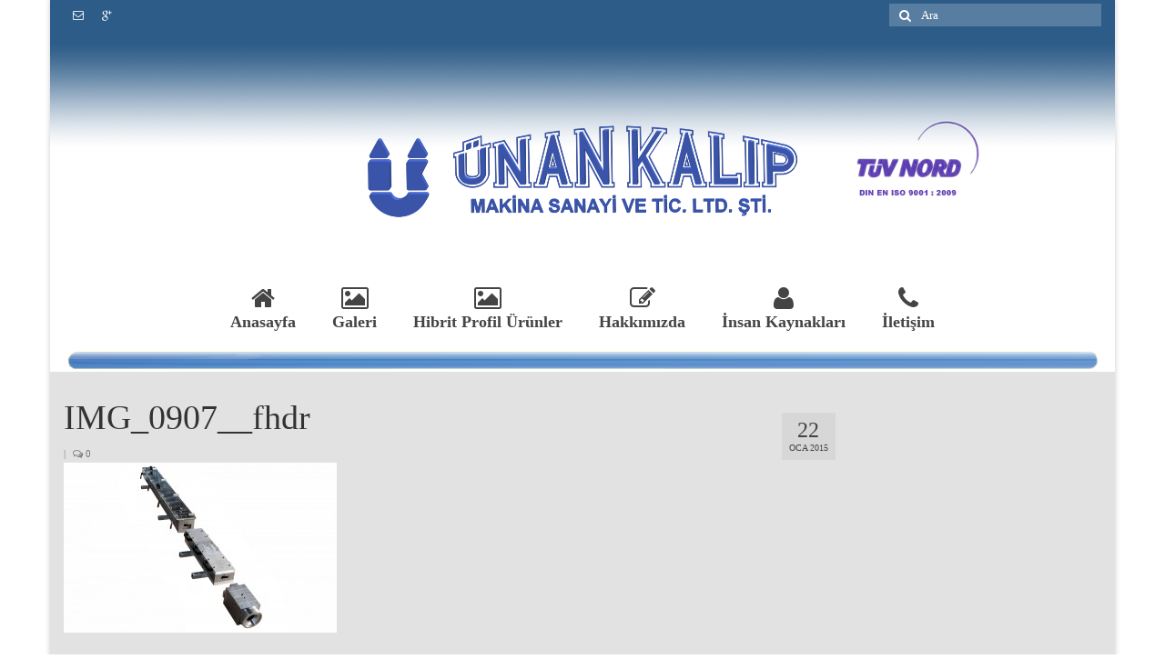

--- FILE ---
content_type: text/html; charset=UTF-8
request_url: http://www.unankalip.com.tr/?attachment_id=938
body_size: 17936
content:
<!DOCTYPE html> <!--[if lt IE 7]><html class="no-js lt-ie9 lt-ie8 lt-ie7" lang="tr-TR"
itemscope
itemtype="http://schema.org/Article"
prefix="og: http://ogp.me/ns#" > <![endif]--> <!--[if IE 7]><html class="no-js lt-ie9 lt-ie8" lang="tr-TR"
itemscope
itemtype="http://schema.org/Article"
prefix="og: http://ogp.me/ns#" > <![endif]--> <!--[if IE 8]><html class="no-js lt-ie9" lang="tr-TR"
itemscope
itemtype="http://schema.org/Article"
prefix="og: http://ogp.me/ns#" > <![endif]--> <!--[if gt IE 8]><!--><html class="no-js" lang="tr-TR"
itemscope
itemtype="http://schema.org/Article"
prefix="og: http://ogp.me/ns#" > <!--<![endif]--><head><meta charset="utf-8"><link type="text/css" media="all" href="http://www.unankalip.com.tr/wp-content/cache/autoptimize/autoptimize_4a88d04bf963095fbb4eda42141fc2e0.php" rel="stylesheet" /><title>IMG_0907__fhdr | ÜNAN KALIP</title><meta name="viewport" content="width=device-width, initial-scale=1.0"><link rel="shortcut icon" type="image/x-icon" href="http://www.unankalip.com.tr/wp-content/uploads/2014/05/favicon16x16_3.png" /><link rel="alternate" type="application/rss+xml" title="ÜNAN KALIP &raquo; Beslemesi" href="http://www.unankalip.com.tr/feed/" /><link rel="alternate" type="application/rss+xml" title="ÜNAN KALIP &raquo; Yorum Beslemesi" href="http://www.unankalip.com.tr/comments/feed/" /><link rel="alternate" type="application/rss+xml" title="ÜNAN KALIP &raquo; IMG_0907__fhdr Yorum Beslemesi" href="http://www.unankalip.com.tr/?attachment_id=938/feed/" /><link rel="stylesheet" href="http://fonts.googleapis.com/css?family=%27Trebuchet+MS%27%3A400%2C400italic%2C700&#038;ver=1638655127"><link rel="EditURI" type="application/rsd+xml" title="RSD" href="http://www.unankalip.com.tr/xmlrpc.php?rsd" /><link rel="wlwmanifest" type="application/wlwmanifest+xml" href="http://www.unankalip.com.tr/wp-includes/wlwmanifest.xml" /><meta name="generator" content="WordPress 3.9.40" /><link rel='shortlink' href='http://www.unankalip.com.tr/?p=938' /></head><body class="attachment single single-attachment postid-938 attachmentid-938 attachment-jpeg siteorigin-panels boxed ?attachment_id=938"> <!--[if lt IE 9]> <script src="http://www.unankalip.com.tr/wp-content/themes/virtue/assets/js/vendor/respond.min.js"></script> <![endif]--><div id="wrapper" class="container"> <!--[if lt IE 8]><div class="alert">Your browser is <em>ancient!</em> <a href="http://browsehappy.com/">Upgrade to a different browser</a> or <a href="http://www.google.com/chromeframe/?redirect=true">install Google Chrome Frame</a> to experience this site.</div><![endif]--><header class="banner headerclass" role="banner"><section id="topbar" class="topclass"><div class="container"><div class="row"><div class="col-md-6 col-sm-6 kad-topbar-left"><div class="topbarmenu clearfix"><div class="topbar_social"><ul><li><a href="http://webmail.unankalip.com.tr" target="_blank" title="Personel Mail Girişi" data-toggle="tooltip" data-placement="bottom" data-original-title="Personel Mail Girişi"><i class="icon-envelope-alt "></i></a></li><li><a href="https://plus.google.com/110823294388105348180/about?gl=tr&hl=tr" target="_blank" title="Google+" data-toggle="tooltip" data-placement="bottom" data-original-title="Google+"><i class="icon-google-plus "></i></a></li></ul></div></div></div><div class="col-md-6 col-sm-6 kad-topbar-right"><div id="topbar-search" class="topbar-widget"><form role="search" method="get" id="searchform" class="form-search" action="http://www.unankalip.com.tr/"> <label class="hide" for="s">Şunu ara:</label> <input type="text" value="" name="s" id="s" class="search-query" placeholder="Ara"> <button type="submit" id="searchsubmit" class="search-icon"><i class="icon-search"></i></button></form></div></div></div></div></section><div class="container"><div class="row"><div class="col-md-12  clearfix kad-header-left"><div id="logo" class="logocase"> <a class="brand logofont" href="http://www.unankalip.com.tr/"><div id="thelogo"><img src="http://www.unankalip.com.tr/wp-content/uploads/2015/12/LOGO_WEB_TUVNORD4.png" alt="ÜNAN KALIP" class="kad-standard-logo" /></div> </a><p class="kad_tagline belowlogo-text"></p></div></div><div class="col-md-12 kad-header-right"><nav id="nav-main" class="clearfix" role="navigation"><ul id="menu-ana-menu" class="sf-menu"><li  class="menu-anasayfa"><a href="http://www.unankalip.com.tr/"><i class="icon-home"></i>Anasayfa</a></li><li  class="menu-galeri sf-dropdown"><a href="http://www.unankalip.com.tr/galeri/"><i class="icon-picture"></i>Galeri</a><ul class="sf-dropdown-menu"><li  class="menu-imalatlarimiz"><a href="http://www.unankalip.com.tr/galeri/imalatlarimiz/">İmalatlarımız</a></li><li  class="menu-makina-parkurumuz"><a href="http://www.unankalip.com.tr/galeri/makina-parkurumuz/">Makina Parkurumuz</a></li></ul></li><li  class="menu-hibrit-profil-urunler"><a href="http://www.unankalip.com.tr/hibrit-profil-urunler/"><i class="icon-picture"></i>Hibrit Profil Ürünler</a></li><li  class="menu-hakkimizda sf-dropdown"><a href="http://www.unankalip.com.tr/hakkimizda/"><i class="icon-edit"></i>Hakkımızda</a><ul class="sf-dropdown-menu"><li  class="menu-referanslar"><a href="http://www.unankalip.com.tr/referanslar2/">Referanslar</a></li><li  class="menu-sertifikalar"><a href="http://www.unankalip.com.tr/sertifikalar/">Sertifikalar</a></li><li  class="menu-kalite-politikamiz"><a href="http://www.unankalip.com.tr/hakkimizda/kalite-politikamiz-2/">Kalite Politikamız</a></li><li  class="menu-misyonumuz"><a href="http://www.unankalip.com.tr/hakkimizda/misyonumuz-2/">Misyonumuz</a></li><li  class="menu-vizyonumuz"><a href="http://www.unankalip.com.tr/hakkimizda/vizyonumuz-2/">Vizyonumuz</a></li><li  class="menu-yonetim-taahudu"><a href="http://www.unankalip.com.tr/hakkimizda/yonetim-taahudu/">Yönetim Taahüdü</a></li></ul></li><li  class="menu-insan-kaynaklari"><a href="http://www.unankalip.com.tr/insan-kaynaklari/"><i class="icon-user"></i>İnsan Kaynakları</a></li><li  class="menu-iletisim"><a href="http://www.unankalip.com.tr/iletisim/"><i class="icon-phone"></i>İletişim</a></li></ul></nav></div></div><div id="mobile-nav-trigger" class="nav-trigger"> <a class="nav-trigger-case mobileclass collapsed" rel="nofollow" data-toggle="collapse" data-target=".kad-nav-collapse"><div class="kad-navbtn"><i class="icon-reorder"></i></div><div class="kad-menu-name">Menü</div> </a></div><div id="kad-mobile-nav" class="kad-mobile-nav"><div class="kad-nav-inner mobileclass"><div class="kad-nav-collapse"><ul id="menu-ana-menu-1" class="kad-mnav"><li  class="menu-anasayfa"><a href="http://www.unankalip.com.tr/"><i class="icon-home"></i>Anasayfa</a></li><li  class="menu-galeri sf-dropdown"><a href="http://www.unankalip.com.tr/galeri/"><i class="icon-picture"></i>Galeri</a><ul class="sf-dropdown-menu"><li  class="menu-imalatlarimiz"><a href="http://www.unankalip.com.tr/galeri/imalatlarimiz/">İmalatlarımız</a></li><li  class="menu-makina-parkurumuz"><a href="http://www.unankalip.com.tr/galeri/makina-parkurumuz/">Makina Parkurumuz</a></li></ul></li><li  class="menu-hibrit-profil-urunler"><a href="http://www.unankalip.com.tr/hibrit-profil-urunler/"><i class="icon-picture"></i>Hibrit Profil Ürünler</a></li><li  class="menu-hakkimizda sf-dropdown"><a href="http://www.unankalip.com.tr/hakkimizda/"><i class="icon-edit"></i>Hakkımızda</a><ul class="sf-dropdown-menu"><li  class="menu-referanslar"><a href="http://www.unankalip.com.tr/referanslar2/">Referanslar</a></li><li  class="menu-sertifikalar"><a href="http://www.unankalip.com.tr/sertifikalar/">Sertifikalar</a></li><li  class="menu-kalite-politikamiz"><a href="http://www.unankalip.com.tr/hakkimizda/kalite-politikamiz-2/">Kalite Politikamız</a></li><li  class="menu-misyonumuz"><a href="http://www.unankalip.com.tr/hakkimizda/misyonumuz-2/">Misyonumuz</a></li><li  class="menu-vizyonumuz"><a href="http://www.unankalip.com.tr/hakkimizda/vizyonumuz-2/">Vizyonumuz</a></li><li  class="menu-yonetim-taahudu"><a href="http://www.unankalip.com.tr/hakkimizda/yonetim-taahudu/">Yönetim Taahüdü</a></li></ul></li><li  class="menu-insan-kaynaklari"><a href="http://www.unankalip.com.tr/insan-kaynaklari/"><i class="icon-user"></i>İnsan Kaynakları</a></li><li  class="menu-iletisim"><a href="http://www.unankalip.com.tr/iletisim/"><i class="icon-phone"></i>İletişim</a></li></ul></div></div></div></div><div class="container"><div class="virtue_banner"><img src="http://www.unankalip.com.tr/wp-content/uploads/2014/06/Banner_No_Emboss_small.png" /></div></div></header><div class="wrap contentclass" role="document"><div id="content" class="container"><div class="row single-article"><div class="main col-lg-9 col-md-8" role="main"><article class="post-938 attachment type-attachment status-inherit hentry"><div class="postmeta updated"><div class="postdate bg-lightgray headerfont"> <span class="postday">22</span> Oca 2015</div></div><header><h1 class="entry-title">IMG_0907__fhdr</h1><div class="subhead"> <span class="postauthortop author vcard"> <i class="icon-user"></i> Yazarı: <a href="http://www.unankalip.com.tr/author/administrator/" rel="author">Administrator</a> |</span> <span class="kad-hidepostedin">|</span> <span class="postcommentscount"> <i class="icon-comments-alt"></i> 0 </span></div></header><div class="entry-content"><p class="attachment"><a class="thumbnail" href='http://www.unankalip.com.tr/wp-content/uploads/2015/01/IMG_0907__fhdr.jpg' rel="lightbox" title="IMG_0907__fhdr"><img width="300" height="187" src="http://www.unankalip.com.tr/wp-content/uploads/2015/01/IMG_0907__fhdr-300x187.jpg" class="attachment-medium" alt="Coex Kaplı Çit Profili Kalıbı (Kafa + Kalibre + Su Tankları)" /></a></p></div><footer class="single-footer"></footer><section id="respond"><h3>Bir Cevap Yazın</h3><p class="cancel-comment-reply"><a rel="nofollow" id="cancel-comment-reply-link" href="/?attachment_id=938#respond" style="display:none;">Cevabı iptal etmek için tıklayın.</a></p><form action="http://www.unankalip.com.tr/wp-comments-post.php" method="post" id="commentform"><div class="row"><div class="col-md-4"> <label for="author">İsim <span>*</span></label> <input type="text" class="text" name="author" id="author" value="" aria-required="true"></div><div class="col-md-4"> <label for="email">Eposta (yayınlanmayacaktır) <span>*</span></label> <input type="email" class="text" name="email" id="email" value="" aria-required="true"></div><div class="col-md-4"> <label for="url">Websitesi</label> <input type="url" class="text" name="url" id="url" value=""></div></div> <label for="comment">Yorum</label><textarea name="comment" id="comment" class="input-xlarge" rows="5" aria-required="true"></textarea><p><input name="submit" class="kad-btn kad-btn-primary" type="submit" id="submit" value="Yorum Gönder"></p> <input type='hidden' name='comment_post_ID' value='938' id='comment_post_ID'> <input type='hidden' name='comment_parent' id='comment_parent' value='0'></form></section></article></div><aside class="col-lg-3 col-md-4 kad-sidebar" role="complementary"><div class="sidebar"></div></aside></div></div></div><footer id="containerfooter" class="footerclass" role="contentinfo"><div class="container"><div class="row"><div class="col-md-3 col-sm-6 footercol1"><div class="widget-1 widget-first footer-widget"><aside id="text-2" class="widget widget_text"><h3>Biz Kimiz?</h3><div class="textwidget"><p>Her çeşit sac kalıbını (prograsif, sıvama, bükme, kesme, delme) ve kompozit extrüzyon kalıbını, bünyemizdeki CNC Freze, Tel Erezyon, 3B Koordinat Ölçüm cihazı, Sertlik Ölçüm cihazı ve Profil Projektör cihazı gibi ileri teknoloji cihazlar kullanarak imal eden bir kalıp firmasıyız. Aynı zamanda sac ürünleri için  seri imalat hizmeti vermekteyiz.</p></div></aside></div></div><div class="col-md-3  col-sm-6 footercol2"><div class="widget-1 widget-first footer-widget"><aside id="calendar-2" class="widget widget_calendar"><h3>Takvim</h3><div id="calendar_wrap"><table id="wp-calendar"><caption>Ocak 2026</caption><thead><tr><th scope="col" title="Pazartesi">Pts</th><th scope="col" title="Salı">Sal</th><th scope="col" title="Çarşamba">Çar</th><th scope="col" title="Perşembe">Per</th><th scope="col" title="Cuma">Cum</th><th scope="col" title="Cumartesi">Cts</th><th scope="col" title="Pazar">Paz</th></tr></thead><tfoot><tr><td colspan="3" id="prev"><a href="http://www.unankalip.com.tr/2014/11/" title="Kasım 2014 için yazıları göster">&laquo; Kas</a></td><td class="pad">&nbsp;</td><td colspan="3" id="next" class="pad">&nbsp;</td></tr></tfoot><tbody><tr><td colspan="3" class="pad">&nbsp;</td><td>1</td><td>2</td><td>3</td><td>4</td></tr><tr><td>5</td><td>6</td><td>7</td><td>8</td><td>9</td><td>10</td><td>11</td></tr><tr><td>12</td><td>13</td><td>14</td><td>15</td><td>16</td><td>17</td><td>18</td></tr><tr><td>19</td><td>20</td><td>21</td><td>22</td><td>23</td><td>24</td><td>25</td></tr><tr><td id="today">26</td><td>27</td><td>28</td><td>29</td><td>30</td><td>31</td><td class="pad" colspan="1">&nbsp;</td></tr></tbody></table></div></aside></div></div><div class="col-md-3 col-sm-6 footercol3"><div class="widget-1 widget-first footer-widget"><aside id="search-5" class="widget widget_search"><h3>Site İçi Arama</h3><form role="search" method="get" id="searchform" class="form-search" action="http://www.unankalip.com.tr/"> <label class="hide" for="s">Şunu ara:</label> <input type="text" value="" name="s" id="s" class="search-query" placeholder="Ara"> <button type="submit" id="searchsubmit" class="search-icon"><i class="icon-search"></i></button></form></aside></div><div class="widget-2 widget-last footer-widget"><aside id="tag_cloud-2" class="widget widget_tag_cloud"><h3>Etiket Bulutu</h3><div class="tagcloud"><a href='http://www.unankalip.com.tr/tag/baski/' class='tag-link-31' title='1 konu' style='font-size: 8pt;'>baskı</a> <a href='http://www.unankalip.com.tr/tag/dalma-erezyon/' class='tag-link-19' title='1 konu' style='font-size: 8pt;'>dalma erezyon</a> <a href='http://www.unankalip.com.tr/tag/istanbul/' class='tag-link-32' title='1 konu' style='font-size: 8pt;'>istanbul</a> <a href='http://www.unankalip.com.tr/tag/kalip/' class='tag-link-17' title='1 konu' style='font-size: 8pt;'>kalıp</a> <a href='http://www.unankalip.com.tr/tag/kaynak/' class='tag-link-22' title='1 konu' style='font-size: 8pt;'>kaynak</a> <a href='http://www.unankalip.com.tr/tag/kompozit/' class='tag-link-15' title='1 konu' style='font-size: 8pt;'>kompozit</a> <a href='http://www.unankalip.com.tr/tag/metal/' class='tag-link-14' title='1 konu' style='font-size: 8pt;'>metal</a> <a href='http://www.unankalip.com.tr/tag/plastik/' class='tag-link-28' title='1 konu' style='font-size: 8pt;'>plastik</a> <a href='http://www.unankalip.com.tr/tag/polimer/' class='tag-link-27' title='1 konu' style='font-size: 8pt;'>polimer</a> <a href='http://www.unankalip.com.tr/tag/pres/' class='tag-link-29' title='1 konu' style='font-size: 8pt;'>pres</a> <a href='http://www.unankalip.com.tr/tag/prograsif/' class='tag-link-12' title='1 konu' style='font-size: 8pt;'>prograsif</a> <a href='http://www.unankalip.com.tr/tag/progresif/' class='tag-link-11' title='1 konu' style='font-size: 8pt;'>Progresif</a> <a href='http://www.unankalip.com.tr/tag/sac/' class='tag-link-13' title='1 konu' style='font-size: 8pt;'>sac</a> <a href='http://www.unankalip.com.tr/tag/seri-imalat/' class='tag-link-21' title='1 konu' style='font-size: 8pt;'>seri imalat</a> <a href='http://www.unankalip.com.tr/tag/telerezyon/' class='tag-link-18' title='1 konu' style='font-size: 8pt;'>telerezyon</a> <a href='http://www.unankalip.com.tr/tag/tel-erezyon/' class='tag-link-16' title='1 konu' style='font-size: 8pt;'>tel erezyon</a> <a href='http://www.unankalip.com.tr/tag/telerozyon/' class='tag-link-30' title='1 konu' style='font-size: 8pt;'>telerozyon</a> <a href='http://www.unankalip.com.tr/tag/tel-erozyon/' class='tag-link-20' title='1 konu' style='font-size: 8pt;'>tel erozyon</a> <a href='http://www.unankalip.com.tr/tag/wpc/' class='tag-link-24' title='1 konu' style='font-size: 8pt;'>wpc</a> <a href='http://www.unankalip.com.tr/tag/cerkezkoy/' class='tag-link-23' title='1 konu' style='font-size: 8pt;'>çerkezköy</a></div></aside></div></div><div class="col-md-3 col-sm-6 footercol4"><div class="widget-1 widget-first footer-widget"><aside id="widget_kadence_contact-2" class="widget widget_kadence_contact"><h3>İletişim Bilgileri</h3><div class="vcard"><h5 class="vcard-company"><i class="icon-building"></i>ÜNAN KALIP</h5><p class="vcard-address"><i class="icon-map-marker"></i>Zafer Mah. Yücel Kenter Cad. İmalat 6. Sok. No:59 <span>Çorlu/TEKİRDAĞ  59850</span></p><p class="tel"><i class="icon-tablet"></i> +90 282 673 34 28-29</p><p><a class="email" href="mailto:info@unankalip.com.tr"><i class="icon-envelope"></i> info@unankalip.com.tr</a></p></div></aside></div></div></div><div class="footercredits clearfix"><div class="footernav clearfix"><ul id="menu-footer-en-alt-menu" class="footermenu"><li  class="menu-anasayfa"><a href="http://www.unankalip.com.tr/">Anasayfa</a></li><li  class="menu-galeri"><a href="http://www.unankalip.com.tr/galeri/">Galeri</a></li><li  class="menu-sertifikalar"><a href="http://www.unankalip.com.tr/sertifikalar/">Sertifikalar</a></li><li  class="menu-hakkimizda"><a href="http://www.unankalip.com.tr/hakkimizda/">Hakkımızda</a></li><li  class="menu-insan-kaynaklari"><a href="http://www.unankalip.com.tr/insan-kaynaklari/">İnsan Kaynakları</a></li><li  class="menu-iletisim"><a href="http://www.unankalip.com.tr/iletisim/">İletişim</a></li></ul></div><p>ÜNAN KALIP &copy; 2026. Tüm hakları saklıdır.</p></div></div></footer></div> <script type="text/javascript" defer src="http://www.unankalip.com.tr/wp-content/cache/autoptimize/autoptimize_cdeba9443e18db28def161f2f963c744.php"></script></body></html>